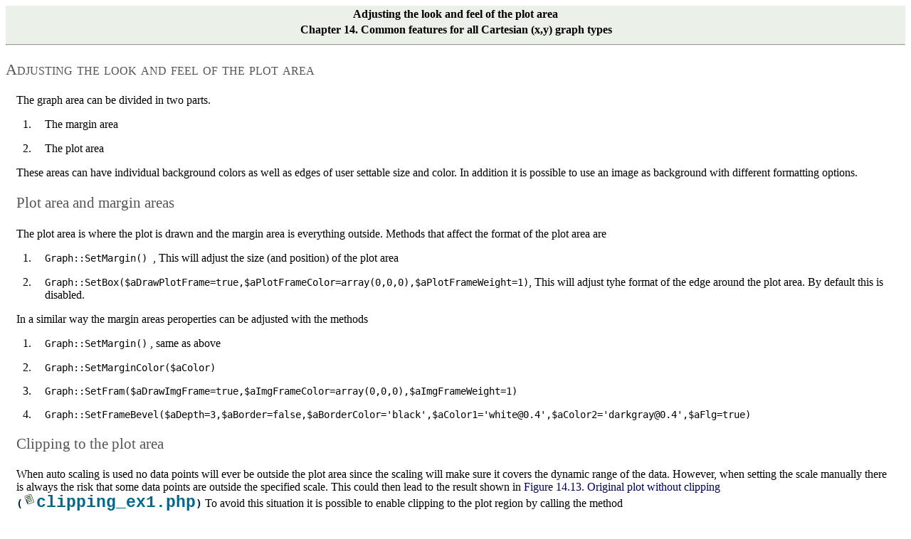

--- FILE ---
content_type: text/html; charset=UTF-8
request_url: https://jpgraph.net/download/manuals/chunkhtml/ch14s03.html
body_size: 2421
content:
<html><head><meta http-equiv="Content-Type" content="text/html; charset=UTF-8"><title>Adjusting the look and feel of the plot area</title><link rel="stylesheet" type="text/css" href="manual.css"><meta name="generator" content="DocBook XSL Stylesheets V1.76.0"><link rel="home" href="index.html" title="JpGraph Manual"><link rel="up" href="ch14.html" title="Chapter 14. Common features for all Cartesian (x,y) graph types"></head><body bgcolor="white" text="black" link="#0000FF" vlink="#840084" alink="#0000FF"><div class="navheader"><table width="100%" summary="Navigation header"><tr><th colspan="3" align="center">Adjusting the look and feel of the plot area</th></tr><tr><td width="20%" align="left"> </td><th width="60%" align="center">Chapter 14. Common features for all Cartesian (x,y) graph types</th><td width="20%" align="right"> </td></tr></table><hr></div><div class="sect1" title="Adjusting the look and feel of the plot area"><div class="titlepage"><div><div><h2 class="title" style="clear: both"><a name="id2543420"></a>Adjusting the look and feel of the plot area</h2></div></div></div>
            
            <p>The graph area can be divided in two parts.</p>
            <p>
                </p><div class="orderedlist"><ol class="orderedlist" type="1"><li class="listitem">
                        <p>The margin area</p>
                    </li><li class="listitem">
                        <p>The plot area</p>
                    </li></ol></div><p>
            </p>
            <p>These areas can have individual background colors as well as edges of user
                settable size and color. In addition it is possible to use an image as background
                with different formatting options.</p>
            <div class="sect2" title="Plot area and margin areas"><div class="titlepage"><div><div><h3 class="title"><a name="id2543490"></a>Plot area and margin areas</h3></div></div></div>
                
                <p>The plot area is where the plot is drawn and the margin area is everything
                    outside. Methods that affect the format of the plot area are</p>
                <p>
                    </p><div class="orderedlist"><ol class="orderedlist" type="1"><li class="listitem">
                            <p><code class="code">Graph::SetMargin() </code>, This will adjust the size (and
                                position) of the plot area</p>
                        </li><li class="listitem">
                            <p><code class="code">Graph::SetBox($aDrawPlotFrame=true,$aPlotFrameColor=array(0,0,0),$aPlotFrameWeight=1)</code>,
                                This will adjust tyhe format of the edge around the plot area. By
                                default this is disabled.</p>
                        </li></ol></div><p>
                </p>
                <p>In a similar way the margin areas peroperties can be adjusted with the
                    methods</p>
                <p>
                    </p><div class="orderedlist"><ol class="orderedlist" type="1"><li class="listitem">
                            <p><code class="code">Graph::SetMargin()</code> , same as above </p>
                        </li><li class="listitem">
                            <p><code class="code">Graph::SetMarginColor($aColor)</code></p>
                        </li><li class="listitem">
                            <p><code class="code">Graph::SetFram($aDrawImgFrame=true,$aImgFrameColor=array(0,0,0),$aImgFrameWeight=1)</code></p>
                        </li><li class="listitem">
                            <p><code class="code">Graph::SetFrameBevel($aDepth=3,$aBorder=false,$aBorderColor='black',$aColor1='white@0.4',$aColor2='darkgray@0.4',$aFlg=true)</code></p>
                        </li></ol></div><p>
                </p>
            </div>
            <div class="sect2" title="Clipping to the plot area"><div class="titlepage"><div><div><h3 class="title"><a name="id2543579"></a>Clipping to the plot area</h3></div></div></div>
                
                <p>When auto scaling is used no data points will ever be outside the plot area
                    since the scaling will make sure it covers the dynamic range of the data.
                    However, when setting the scale manually there is always the risk that some data
                    points are outside the specified scale. This could then lead to the result shown
                    in <a class="xref" href="ch14s03.html#fig.clipping_ex1" title="Figure 14.13. Original plot without clipping (clipping_ex1.php)">Figure 14.13. Original plot without clipping <code class="uri"><a class="uri" href="example_src/clipping_ex1.html" target="_top">(<code class="filename">clipping_ex1.php</code>)</a></code> </a> To avoid this situation it is possible
                    to enable clipping to the plot region by calling the method</p>
                <p>
                    </p><div class="itemizedlist"><ul class="itemizedlist" type="disc"><li class="listitem">
                            <p><code class="code">Graph::SetClipping($aFlg)</code></p>
                        </li></ul></div><p>
                </p>
                <p>This will "cut away" all parts of the plot that would otherwise be stroked
                    outside the plot area.<a class="xref" href="ch14s03.html#fig.clipping_ex2" title="Figure 14.14. Plot with clipping enabled (clipping_ex2.php)">Figure 14.14. Plot with clipping enabled <code class="uri"><a class="uri" href="example_src/clipping_ex2.html" target="_top">(<code class="filename">clipping_ex2.php</code>)</a></code> </a> shows the result
                    after clipping has been enabled.</p>
                <p>
                    </p><div class="informaltable">
                        <table border="0"><colgroup><col class="c1"><col class="c2"></colgroup><tbody><tr><td>
                                        <p>
                                            </p><div class="figure"><a name="fig.clipping_ex1"></a><p class="title"><b>Figure 14.13. Original plot without clipping <code class="uri"><a class="uri" href="example_src/clipping_ex1.html" target="_top">(<code class="filename">clipping_ex1.php</code>)</a></code> </b></p><div class="figure-contents">  <span class="inlinemediaobject"><img src="images/clipping_ex1.png" alt="Original plot without clipping (clipping_ex1.php)"></span> </div></div><p><br class="figure-break">
                                        </p>
                                    </td><td>
                                        <p>
                                            </p><div class="figure"><a name="fig.clipping_ex2"></a><p class="title"><b>Figure 14.14. Plot with clipping enabled <code class="uri"><a class="uri" href="example_src/clipping_ex2.html" target="_top">(<code class="filename">clipping_ex2.php</code>)</a></code> </b></p><div class="figure-contents">  <span class="inlinemediaobject"><img src="images/clipping_ex2.png" alt="Plot with clipping enabled (clipping_ex2.php)"></span> </div></div><p><br class="figure-break">
                                        </p>
                                    </td></tr></tbody></table>
                    </div><p>
                </p>
                <p>
                    </p><div class="note" title="Note" style="margin-left: 0.5in; margin-right: 0.5in;"><h3 class="title">Note</h3>
                        <p>By default clipping is disabled since it will slightly increase the
                            CPU load and the time to generate the graphs.</p>
                    </div><p>
                </p>
            </div>
        </div><div class="navfooter"><hr><table width="100%" summary="Navigation footer"><tr><td width="40%" align="left"> </td><td width="20%" align="center"><a accesskey="u" href="ch14.html">Up</a></td><td width="40%" align="right"> </td></tr><tr><td width="40%" align="left" valign="top"> </td><td width="20%" align="center"><a accesskey="h" href="index.html">Home</a></td><td width="40%" align="right" valign="top"> </td></tr></table></div></body></html>


--- FILE ---
content_type: text/css
request_url: https://jpgraph.net/download/manuals/chunkhtml/manual.css
body_size: 8432
content:
/**
 * DocBook CSS Stylesheet for producing the JpGraph HTML manual
 * 
 * Version: $Id: jpg_style.css 1705 2009-07-27 18:38:54Z ljp $
 *
 */

@import "phphl.css";

/* This is reserved for the part header */
h1 {
    font-size: 1.7em;
    font-weight: bold;
    color: white;
    background-color: #3780aE;
    border:2px solid  #17608E;
    margin-left: 0px;
    margin-bottom: 15px;
    margin-top: 0px;
    padding-left: 5px;
    padding-right: 5px;
    padding-bottom: 15px;
    padding-top: 15px;
}
/* This is reserved for the chapter header */
h2 {
    font-size: 1.8em;
    font-weight: bold;
    font-variant: small-caps;
    color: #555;
    /*color: #a85;*/
    line-height: 1.7em;
    margin: 15px 0 15px 0;
    border-bottom: 1px solid #cbb;
    /*border-bottom: 2px solid #a85;*/
}

/* This is reserved for the sect1 header */
div[class=sect1] h2 {
    font-size: 1.4em;
    font-weight: normal;
    /*font-variant: small-caps;*/
    color: #555;
    line-height: 1.7em;
    margin: 15px 0 15px 0;
    border-bottom: none;
}

/* This is used for generic h3 header, e.g. sect2 */
h3 {
    font-size: 1.33em;
    font-weight: normal;
    color: #555;
    text-align: left;
    padding-left: 15px;
}
/* This is used for generic h3 header, e.g. sect3 */
h4 {
    font-size: 1em;
    font-weight: bold;
    padding-left: 15px;
}

.filename, .option {
    font-family: "Bitstream Vera Sans Mono", Courier, monospace;
}
.guimenu, .guimenuitem {
    font-family: "Bitstream Vera Sans Mono", Courier, monospace;
    padding: 0 3px;
    background-color:#FF7;
}
.classname {
    font-family: "Bitstream Vera Sans Mono", Courier, monospace;
    font-weight:bold;
}
.methodname {
    font-family: "Bitstream Vera Sans Mono", Courier, monospace;
    font-weight:bold;
}
.command {
    font-weight: bold;
}
.parameter {
    font-family: "Bitstream Vera Sans Mono", Courier, monospace;
}
.envar {
    font-family: "Bitstream Vera Sans Mono", Courier, monospace;
    font-weight:bold;
}
.function {
    font-family: "Bitstream Vera Sans Mono", Courier, monospace;
}
.variablelist {
    margin-left: 15px;
}
.variablelist td {
    font-size: 1em;
}
.variablelist th {
    font-size: 1em;
}
.screen {
    font-family: "Bitstream Vera Sans Mono", Courier, monospace;
    padding: 5px;
    overflow: hidden;
}
.synopsis {
    padding-left: 5px;
    font-family: "Bitstream Vera Sans Mono", Courier, monospace;
    background-color: #fef3c1;
}

.important {
    margin-top: 10px;
    margin-bottom: 10px;
}

div.mediaobject {
    margin-top: 15px;
    margin-bottom: 15px;
}

.mediaobject img {
    margin-left: auto;
    margin-right: auto;
    display: block;
}

/* Admonitions */
.note,
.tip {
    background-color: #F8F7EF;
    padding-bottom: 2px;
    margin-bottom:10px;
    padding-left:60px;
    border-left:6px solid #56a;
    background-image: url("admon-note.png");
    background-position: 6px 0.5em;
    background-repeat: no-repeat;
}

.tip h3,
.note h3 {
    padding-top: 4px;
    background-color: #F8F7EF;
    color:#56a;
    font-weight: bold;
    font-style: italic;
    font-size: 1.05em;
}

.tip {
    background-image: url("admon-tip.png");
}

.note p,
.tip p,
.caution p,
.warning p {
    font-size: .85em;
    font: italic .85em Georgia, serif;
}

.caution,
.warning {
    background-color: #F8F7EF;
    padding-bottom: 2px;
    margin-bottom:10px;
    padding-left:60px;
    border-left:6px solid #D55C21;
    background-image: url("admon-warning.png");
    background-position: 6px 0.5em;
    background-repeat: no-repeat;
}

.caution h3,
.warning h3 {
    padding-top: 4px;
    color: #922;
    font-weight: bold;
    font-style: italic;
    font-size: 1.05em;
}


.warning {
    background-image: url("admon-bug2_small.png");
}


.important {
    background-color: #f18b8b;
}

.important h1 {
    background-color: #f18b8b;
}

.important .important_content {
    background-color: #f8cbcb;
    border-left: 4px solid #f18b8b;
    border-right: 4px solid #f18b8b;
    border-bottom: 4px solid #f18b8b;
    padding: 5px 0;
}


.screenshot {
    margin: 10px;
    text-align: center;
}
.variablelist {
    margin-left: 15px;
    margin-right: 15px;
}

p, .synopsis, .example, .important, .formaltable {
    margin: 0 15px 1em 15px;
}

a:hover {
    border-bottom: 1px solid gray;
}

a, a:visited {
    color: #000055;
    font-weight: normal;
    text-decoration: none;
}

.example {
	background: #fff;
	border: none;
	margin-left: 0px;
	margin-right: 15px;
}

.example p.title,
.figure p.title{
    font-size: 0.85em;
}

.example-contents {
    background-color: #fff;
    padding: 2px;
}

.programlisting {
	padding: 1ex;
	background-color: #eee;
	border: 1px dashed #ccc;
    margin-left:10px;
    margin-right:15px;
    white-space: normal;
    overflow : hidden; 
}

.screen {
    margin-left: 15px;
}

code {
    white-space: pre;
    font-size: 1.05em;    
}

code.filename {
    font-weight: bold;
    font-size: 0.9em;
    color: #00688b;
}

a.uri {
    font-weight: bold;
    font-size: 1.1em;
    color: #00283b;
}

.uri .filename, uri.filename {
    font-size: 1.25em;    
    background-image: url("text-document.png");
    background-position: 1px 0px;
    background-repeat: no-repeat;
    margin-left:1px;
    padding-left:18px;
}


span.markup {
    font-weight: bold;
    color: #8b2500;
    background-color: #eee;    
}

.figure {
    margin-top: 15px;
    margin-bottom: 15px;
    margin-left: auto;
    margin-right: auto;
    text-align: center;
}

/*
.titlepage h2.title {
   font-weight:bold;
}
*/

/* Tables */

div.informaltable table {
    width: 100%;
    margin-left: auto;
    margin-right: auto;
    text-align: center;
}

thead {
    background: #eee;
}

thead th {
    border: 1px solid #ccc;
}

div.table {
    margin-left: 15px;      
}

div.table-contents table {
    border: 1px solid #ccc;
    border-collapse: collapse;
}

div.table-contents td {
    border: 1px solid #ccc;
}

div.table-contents td p.checkmark:before {
    content: url("checkmark.png");
}

/* TOC */

.toc span.preface {
    padding-left: 15px;
    font: bold 1.05em Arial, serif;
    font-style: italic;
}


.toc span.part {
    padding-left: 15px;
    font: bold 1.3em Arial, serif;
}

span.chapter {
    padding-left: 15px;
    font: normal 1.05em Arial, serif;
}

span.sect1 {
    padding-left: 15px;
    font-size: .85em;
    font: normal .85em Georgia, serif;

}

div.toc {
    background-color:#efeedd;
    border:1px solid #cebcac;
    padding-bottom:2px;
    padding-top:10px;
    margin-bottom:15px;
}

span.sect2 {
    padding-left: 15px;
    font-size: .85em;
    font: normal .85em Georgia, serif;

}


.toc b {
    font-size: 1.5em;
    color:#555;
}

div.list-of-examples,
div.list-of-tables
{
    padding-top:10px;
    padding-bottom:5px;
    background-color:#e5ded2; 
    background-color:#efeedd;
    border:1px solid #c5beb2; 
    margin-bottom: -1px;
}

div.list-of-tables dl,
div.list-of-examples dl {
    margin-left: 25px;
}

div.list-of-figures  {
    padding-top:10px;
    padding-bottom:5px;
    background-color:#e5ded2; 
    background-color:#efeedd;
    border:1px solid #c5beb2; 
    margin-bottom: -1px;
    margin-top: -16px;
}

div.list-of-figures dl {
    margin-left: 25px;
}

/* Navigation part of the output */

div.navheader {
    background-color:#ebf1e8;
}

div.navfooter {
    background-color:#ebf1e8;
}

div.navheader td {
    font-size:0.85em;
}

div.navfooter td {
    font-size:0.85em;
}

/* Q & A */
.qandaset dl {
    margin-left: 15px;
    font-style: italic;
    background-color:#efeedd;
    border:1px solid #cebcac;
    padding-top: 10px;
    padding-bottom: 10px;
    padding-left: 5px;
}

.qandaset tr.question {
    font-weight: bold;
    font-style: italic;
}

/* Some special handling for manually formatted tables */

.bdtable {
    border: #000 solid 1px;
}

.bdhdr {
     background: #ccc;
}

.bdu {
    border-bottom: #ccc solid 1px;
    font-size: small;    
}

.bdu2 {
    border-bottom: #333 solid 1px;
    border-left: hidden;
    font-size: small;    
}

.bdur {
    border-right: #ccc solid 1px;
    border-bottom: #ccc solid 1px;
    border-left: hidden;
    font-size: small;    
}

.bdur2 {
    border-right: #ccc solid 1px;
    border-bottom: #333 solid 1px;
    border-left: hidden;
    font-size: small;    
}

.error-text {
    font-size: small;
    color: #700000;
}

.error-number {
    font-size: small;
    color: #700000;
}



--- FILE ---
content_type: text/css
request_url: https://jpgraph.net/download/manuals/chunkhtml/phphl.css
body_size: 1092
content:
/**
 * CSS file for syntax highlightning together with Text_Highlighter
 * $Id: phphl.css 1285 2009-06-13 14:59:40Z ljp $
 */
.hl-default {
    color: #000;
}
.hl-code {
    color: #333;
}
.hl-brackets {
    color: #808000;
}
.hl-comment {
    color: #333;
    font: italic 1.0em Georgia, serif;    
}
.hl-quotes {
    color: #8B0000;
}
.hl-string {
    color: #F00;
}
.hl-identifier {
    color: #00F;
}
.hl-builtin {
    color:   #008080;
}
.hl-reserved {
    color:   #008000;
}
.hl-inlinedoc {
    color:   #483D8B; 
}
.hl-var {
    color:   #00008B;
}
.hl-url {
    color: #00F;
}
.hl-special {
    color:   #000080;
}
.hl-number {
    color: #800000;
}
.hl-inlinetags {
    color: #00F;
}
.hl-main { 
    margin-right: 10px;
    margin-left: 15px;
    margin-bottom: 1em;
    font-size: 0.95em;
    background-color: #f9f9f9;
}
.hl-gutter {
    background-color: #999999;
    color: White;
    width: 30px;
    font-size: 0.95em;
    border: solid 0px red;  
    padding-right:3px;
}
.hl-table {
    font-family: courier;
    border: dashed 1px gray;  
    background-color: #f9f9f9;
}
